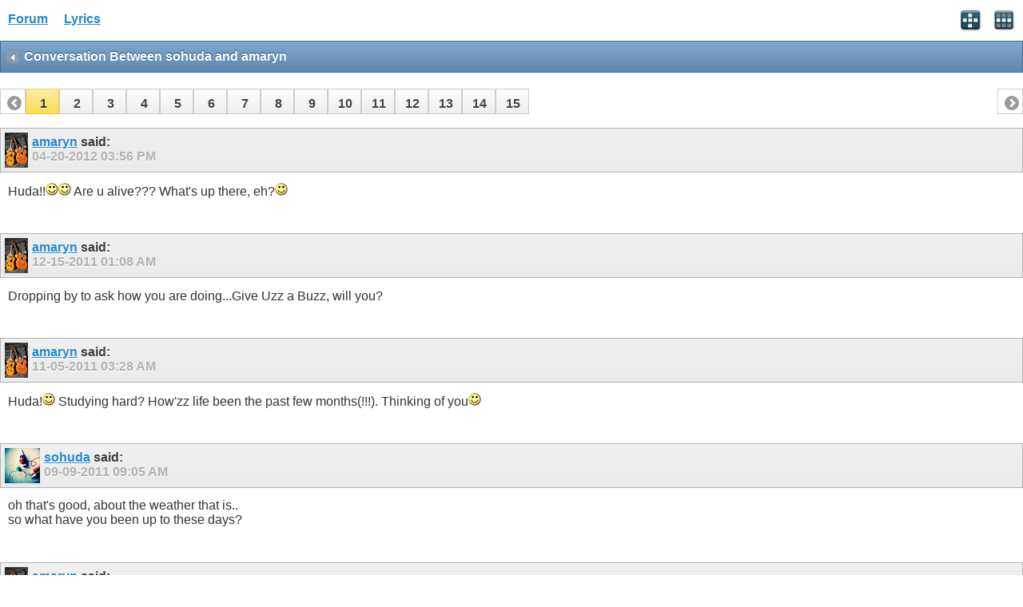

--- FILE ---
content_type: text/html; charset=ISO-8859-1
request_url: https://www.allthelyrics.com/forum/converse.php?s=1b6a7cbf6f1580e93fb0fdfb658ebe3c&u=44320&u2=74462
body_size: 3851
content:
<!DOCTYPE html>
<html xmlns="http://www.w3.org/1999/xhtml" dir="ltr" lang="en" id="vbulletin_html">
<head>
	<meta charset="ISO-8859-1" />
<meta id="e_vb_meta_bburl" name="vb_meta_bburl" content="https://www.allthelyrics.com/forum" />
<base href="https://www.allthelyrics.com/forum/" />
<meta name="generator" content="vBulletin 4.2.5" />
<meta name="viewport" content="width=device-width, minimum-scale=1, maximum-scale=1">



<script async src="https://pagead2.googlesyndication.com/pagead/js/adsbygoogle.js?client=ca-pub-9394998891234553"
     crossorigin="anonymous"></script>
	<title>Lyrics Forum</title>
	
</head>
<body>






<!-- data-role="page" -->

		<meta name="keywords" content="Lyrics forum, Lyrics & tabs requests, lyrics translation" />
		<meta name="description" content="Lyrics forum" />





	<script type="text/javascript" src="http://code.jquery.com/jquery-1.6.4.min.js" defer="defer"></script>

<script type="text/javascript">
<!--
	
	if (typeof jQuery === 'undefined') // Load jQuery Local
	{
		document.write('<script defer="defer" type="text/javascript" src="clientscript/jquery/jquery-1.6.4.min.js"><\/script>');
		var remotejquery = false;
	}
	else	// Load Rest of jquery remotely (where possible)
	{
		var remotejquery = true;
	}
	var SESSIONURL = "s=54ecd80d639e14fb10398adba2340b21&";
	var SECURITYTOKEN = "guest";
	var IMGDIR_MISC = "images/misc";
	var IMGDIR_BUTTON = "images/buttons";
	var IMGDIR_MOBILE = "images/mobile";
	var vb_disable_ajax = parseInt("0", 10);
	var SIMPLEVERSION = "425";
	var BBURL = "https://www.allthelyrics.com/forum";
	var LOGGEDIN = 0 > 0 ? true : false;
	var THIS_SCRIPT = "";
	var RELPATH = "converse.php?u=44320&amp;u2=74462";
	var USER_STYLEID = "33";
	var MOBILE_STYLEID = "33";
	var MOBILE_STYLEID_ADV = "33";
	var USER_DEFAULT_STYLE_TYPE = "";
// -->
</script>
<script defer="defer" type="text/javascript" src="https://www.allthelyrics.com/forum/clientscript/vbulletin-mobile-init.js?v=425"></script>
<script defer="defer" type="text/javascript" src="https://www.allthelyrics.com/forum/clientscript/jquery/jquery.mobile-1.0.vb.js?v=425"></script>
<script defer="defer" type="text/javascript" src="https://www.allthelyrics.com/forum/clientscript/vbulletin-mobile.js?v=425"></script>





<link rel="stylesheet" href="clientscript/jquery/jquery.mobile-1.0.min.css?v=425" />


	<link rel="stylesheet" type="text/css" href="clientscript/vbulletin_css/style00033l/main-rollup.css?d=1684554535" />
        



<div data-role="page" data-theme="d" id="page-home">

<div id="header">
	<div id="header-left" style="padding: 10px 0 0 5px">
		<a href="index.php?s=54ecd80d639e14fb10398adba2340b21" class="logo-image" rel="external">Forum</a> &nbsp; &nbsp;  
<a href="/index" class="logo-image" rel="external">Lyrics</a>
	</div>
	<div id="header-right">
		
		
			<a href="mobile.php?s=54ecd80d639e14fb10398adba2340b21&amp;do=login" class="headericon" rel="external"><img src="images/mobile/login.png" /></a>
		
		<a href="mobile.php?s=54ecd80d639e14fb10398adba2340b21&amp;do=gridmenu" class="headericon"><img src="images/mobile/gridmenu.png" /></a>
	</div>

	
</div>
<div style="clear: both;"></div>

<script async src="https://pagead2.googlesyndication.com/pagead/js/adsbygoogle.js?client=ca-pub-9394998891234553"
     crossorigin="anonymous"></script>



<div id="navbar" class="navbar">
	<ul class="breadcrumb" data-role="listview" data-theme="d">
		<li data-theme="a">Navigation</li>
		
	<li class="navbit"><a href="member.php?u=44320&amp;s=54ecd80d639e14fb10398adba2340b21">sohuda</a></li>

	</ul>

	
</div>

<div id="pagetitle" class="pagetitle ui-bar-b">
	<h1 class="pagetitle">Conversation Between sohuda and amaryn</h1>
</div>

<div data-role="content">
	




<div id="postlist">
	<div class="pagenav" data-role="vbpagenav" data-pagenumber="1" data-totalpages="15" data-address="converse.php?s=54ecd80d639e14fb10398adba2340b21&amp;u=44320&amp;u2=74462" data-address2="" data-anchor="">
</div>
	<ol id="posts" class="posts">
		<li class="postbit postbitim postcontainer vm" id="vmessage_65744">
	<div class="posthead ui-bar-c">
		<a class="postuseravatarlink" href="member.php?u=44320&amp;s=54ecd80d639e14fb10398adba2340b21" title="">
			<p>
			
				<img src="customavatars/thumbs/avatar74462_3.gif" alt="amaryn's Avatar" />
			
			</p>
		</a>
		<span class="xsaid"><a href="member.php?u=74462&amp;s=54ecd80d639e14fb10398adba2340b21" title="">amaryn</a> said:</span>
        <span class="postdate">
            <span class="date">04-20-2012&nbsp;<span class="time">03:56 PM</span></span>
        </span>
	</div>

	<div class="postbody">
		<div class="postrow">
			<div class="content">
				<div id="vmessage_message_65744">
					<blockquote class="postcontent restore">
						Huda!!<img src="images/smilies/smile.gif" border="0" alt="" title="Smile" class="inlineimg" /><img src="images/smilies/smile.gif" border="0" alt="" title="Smile" class="inlineimg" /> Are u alive??? What's up there, eh?<img src="images/smilies/smile.gif" border="0" alt="" title="Smile" class="inlineimg" />
						
					</blockquote>
				</div>
			</div>
		</div>
	</div>

	<div class="postfoot">
		
		
		
		
	</div>
</li><li class="postbit postbitim postcontainer vm" id="vmessage_62691">
	<div class="posthead ui-bar-c">
		<a class="postuseravatarlink" href="member.php?u=44320&amp;s=54ecd80d639e14fb10398adba2340b21" title="">
			<p>
			
				<img src="customavatars/thumbs/avatar74462_3.gif" alt="amaryn's Avatar" />
			
			</p>
		</a>
		<span class="xsaid"><a href="member.php?u=74462&amp;s=54ecd80d639e14fb10398adba2340b21" title="">amaryn</a> said:</span>
        <span class="postdate">
            <span class="date">12-15-2011&nbsp;<span class="time">01:08 AM</span></span>
        </span>
	</div>

	<div class="postbody">
		<div class="postrow">
			<div class="content">
				<div id="vmessage_message_62691">
					<blockquote class="postcontent restore">
						Dropping by to ask how you are doing...Give Uzz a Buzz, will you?
						
					</blockquote>
				</div>
			</div>
		</div>
	</div>

	<div class="postfoot">
		
		
		
		
	</div>
</li><li class="postbit postbitim postcontainer vm" id="vmessage_61492">
	<div class="posthead ui-bar-c">
		<a class="postuseravatarlink" href="member.php?u=44320&amp;s=54ecd80d639e14fb10398adba2340b21" title="">
			<p>
			
				<img src="customavatars/thumbs/avatar74462_3.gif" alt="amaryn's Avatar" />
			
			</p>
		</a>
		<span class="xsaid"><a href="member.php?u=74462&amp;s=54ecd80d639e14fb10398adba2340b21" title="">amaryn</a> said:</span>
        <span class="postdate">
            <span class="date">11-05-2011&nbsp;<span class="time">03:28 AM</span></span>
        </span>
	</div>

	<div class="postbody">
		<div class="postrow">
			<div class="content">
				<div id="vmessage_message_61492">
					<blockquote class="postcontent restore">
						Huda!<img src="images/smilies/smile.gif" border="0" alt="" title="Smile" class="inlineimg" /> Studying hard? How'zz life been the past few months(!!!). Thinking of you<img src="images/smilies/smile.gif" border="0" alt="" title="Smile" class="inlineimg" />
						
					</blockquote>
				</div>
			</div>
		</div>
	</div>

	<div class="postfoot">
		
		
		
		
	</div>
</li><li class="postbit postbitim postcontainer vm" id="vmessage_59303">
	<div class="posthead ui-bar-c">
		<a class="postuseravatarlink" href="member.php?u=44320&amp;s=54ecd80d639e14fb10398adba2340b21" title="">
			<p>
			
				<img src="customavatars/thumbs/avatar44320_97.gif" alt="sohuda's Avatar" />
			
			</p>
		</a>
		<span class="xsaid"><a href="member.php?u=44320&amp;s=54ecd80d639e14fb10398adba2340b21" title="">sohuda</a> said:</span>
        <span class="postdate">
            <span class="date">09-09-2011&nbsp;<span class="time">09:05 AM</span></span>
        </span>
	</div>

	<div class="postbody">
		<div class="postrow">
			<div class="content">
				<div id="vmessage_message_59303">
					<blockquote class="postcontent restore">
						oh that's good, about the weather that is.. <br />
so what have you been up to these days?
						
					</blockquote>
				</div>
			</div>
		</div>
	</div>

	<div class="postfoot">
		
		
		
		
	</div>
</li><li class="postbit postbitim postcontainer vm" id="vmessage_59290">
	<div class="posthead ui-bar-c">
		<a class="postuseravatarlink" href="member.php?u=44320&amp;s=54ecd80d639e14fb10398adba2340b21" title="">
			<p>
			
				<img src="customavatars/thumbs/avatar74462_3.gif" alt="amaryn's Avatar" />
			
			</p>
		</a>
		<span class="xsaid"><a href="member.php?u=74462&amp;s=54ecd80d639e14fb10398adba2340b21" title="">amaryn</a> said:</span>
        <span class="postdate">
            <span class="date">09-09-2011&nbsp;<span class="time">03:10 AM</span></span>
        </span>
	</div>

	<div class="postbody">
		<div class="postrow">
			<div class="content">
				<div id="vmessage_message_59290">
					<blockquote class="postcontent restore">
						My eyesight is as bad as -18, that's why they operate. Outside it's luckily still +17 degrees<img src="images/smilies/biggrin.gif" border="0" alt="" title="Biggrin" class="inlineimg" /><img src="images/smilies/biggrin.gif" border="0" alt="" title="Biggrin" class="inlineimg" /><br />
IMO = in my opinion<img src="images/smilies/smile.gif" border="0" alt="" title="Smile" class="inlineimg" /><br />
Thanks for wishing me well! <img src="images/smilies/smile.gif" border="0" alt="" title="Smile" class="inlineimg" />
						
					</blockquote>
				</div>
			</div>
		</div>
	</div>

	<div class="postfoot">
		
		
		
		
	</div>
</li><li class="postbit postbitim postcontainer vm" id="vmessage_59282">
	<div class="posthead ui-bar-c">
		<a class="postuseravatarlink" href="member.php?u=44320&amp;s=54ecd80d639e14fb10398adba2340b21" title="">
			<p>
			
				<img src="customavatars/thumbs/avatar44320_97.gif" alt="sohuda's Avatar" />
			
			</p>
		</a>
		<span class="xsaid"><a href="member.php?u=44320&amp;s=54ecd80d639e14fb10398adba2340b21" title="">sohuda</a> said:</span>
        <span class="postdate">
            <span class="date">09-08-2011&nbsp;<span class="time">06:43 PM</span></span>
        </span>
	</div>

	<div class="postbody">
		<div class="postrow">
			<div class="content">
				<div id="vmessage_message_59282">
					<blockquote class="postcontent restore">
						-18? wow it's still Sept<br />
so you're planning to do an operation? salamat: that is an expression we use when someone is sick or has a health problem which means hope you get well<br />
what does IMO mean?
						
					</blockquote>
				</div>
			</div>
		</div>
	</div>

	<div class="postfoot">
		
		
		
		
	</div>
</li><li class="postbit postbitim postcontainer vm" id="vmessage_59276">
	<div class="posthead ui-bar-c">
		<a class="postuseravatarlink" href="member.php?u=44320&amp;s=54ecd80d639e14fb10398adba2340b21" title="">
			<p>
			
				<img src="customavatars/thumbs/avatar74462_3.gif" alt="amaryn's Avatar" />
			
			</p>
		</a>
		<span class="xsaid"><a href="member.php?u=74462&amp;s=54ecd80d639e14fb10398adba2340b21" title="">amaryn</a> said:</span>
        <span class="postdate">
            <span class="date">09-08-2011&nbsp;<span class="time">05:40 PM</span></span>
        </span>
	</div>

	<div class="postbody">
		<div class="postrow">
			<div class="content">
				<div id="vmessage_message_59276">
					<blockquote class="postcontent restore">
						a frosty temp as -18, to tell ye the truth. Unnoticable as I have lenses, but in 2 years blind without operation<img src="images/smilies/rolleyes.gif" border="0" alt="" title="Rolleyes" class="inlineimg" /><br />
So : insallah indeed, Huda!<br />
Nice u still have some time for yourself IMO!
						
					</blockquote>
				</div>
			</div>
		</div>
	</div>

	<div class="postfoot">
		
		
		
		
	</div>
</li><li class="postbit postbitim postcontainer vm" id="vmessage_59272">
	<div class="posthead ui-bar-c">
		<a class="postuseravatarlink" href="member.php?u=44320&amp;s=54ecd80d639e14fb10398adba2340b21" title="">
			<p>
			
				<img src="customavatars/thumbs/avatar44320_97.gif" alt="sohuda's Avatar" />
			
			</p>
		</a>
		<span class="xsaid"><a href="member.php?u=44320&amp;s=54ecd80d639e14fb10398adba2340b21" title="">sohuda</a> said:</span>
        <span class="postdate">
            <span class="date">09-08-2011&nbsp;<span class="time">01:37 PM</span></span>
        </span>
	</div>

	<div class="postbody">
		<div class="postrow">
			<div class="content">
				<div id="vmessage_message_59272">
					<blockquote class="postcontent restore">
						ohh my eyes aren't better than yours <img src="images/smilies/frown.gif" border="0" alt="" title="Frown" class="inlineimg" /> I've started wearing glasses a month or so ago, I have -0.75 shortage in each eye, what about yours?<br />
I've been on holidays all Ramadan and I'm starting college on the 24th of this month so I still have some time inshallah <img src="images/smilies/biggrin.gif" border="0" alt="" title="Biggrin" class="inlineimg" />
						
					</blockquote>
				</div>
			</div>
		</div>
	</div>

	<div class="postfoot">
		
		
		
		
	</div>
</li><li class="postbit postbitim postcontainer vm" id="vmessage_57924">
	<div class="posthead ui-bar-c">
		<a class="postuseravatarlink" href="member.php?u=44320&amp;s=54ecd80d639e14fb10398adba2340b21" title="">
			<p>
			
				<img src="customavatars/thumbs/avatar74462_3.gif" alt="amaryn's Avatar" />
			
			</p>
		</a>
		<span class="xsaid"><a href="member.php?u=74462&amp;s=54ecd80d639e14fb10398adba2340b21" title="">amaryn</a> said:</span>
        <span class="postdate">
            <span class="date">08-04-2011&nbsp;<span class="time">01:49 AM</span></span>
        </span>
	</div>

	<div class="postbody">
		<div class="postrow">
			<div class="content">
				<div id="vmessage_message_57924">
					<blockquote class="postcontent restore">
						Huda, ciao&amp;salam! how'zz U doing as we sy in bad english<img src="images/smilies/biggrin.gif" border="0" alt="" title="Biggrin" class="inlineimg" /><img src="images/smilies/biggrin.gif" border="0" alt="" title="Biggrin" class="inlineimg" /> PS:Can I borrow your eyes for a while without rent<img src="images/smilies/biggrin.gif" border="0" alt="" title="Biggrin" class="inlineimg" />?
						
					</blockquote>
				</div>
			</div>
		</div>
	</div>

	<div class="postfoot">
		
		
		
		
	</div>
</li><li class="postbit postbitim postcontainer vm" id="vmessage_57038">
	<div class="posthead ui-bar-c">
		<a class="postuseravatarlink" href="member.php?u=44320&amp;s=54ecd80d639e14fb10398adba2340b21" title="">
			<p>
			
				<img src="customavatars/thumbs/avatar74462_3.gif" alt="amaryn's Avatar" />
			
			</p>
		</a>
		<span class="xsaid"><a href="member.php?u=74462&amp;s=54ecd80d639e14fb10398adba2340b21" title="">amaryn</a> said:</span>
        <span class="postdate">
            <span class="date">07-15-2011&nbsp;<span class="time">07:57 AM</span></span>
        </span>
	</div>

	<div class="postbody">
		<div class="postrow">
			<div class="content">
				<div id="vmessage_message_57038">
					<blockquote class="postcontent restore">
						Huda, I was in Amsterdam - and came back already after 8 days. It always fascinates me to be there. Beautiful as it is, lived in a small hotel in the oldest quarter of town, along a canal in a house of the 15th century. Unthinkable here<img src="images/smilies/smile.gif" border="0" alt="" title="Smile" class="inlineimg" /><img src="images/smilies/smile.gif" border="0" alt="" title="Smile" class="inlineimg" /><br />
Now it is back to normal here, awaiting better weather and a gig on July 23. Nothing too bad , but my eyesight is in trouble and<br />
I wonder what results will be on next tuesday<img src="images/smilies/frown.gif" border="0" alt="" title="Frown" class="inlineimg" /> Take care!
						
					</blockquote>
				</div>
			</div>
		</div>
	</div>

	<div class="postfoot">
		
		
		
		
	</div>
</li>
	</ol>
	<div class="pagenav" data-role="vbpagenav" data-pagenumber="1" data-totalpages="15" data-address="converse.php?s=54ecd80d639e14fb10398adba2340b21&amp;u=44320&amp;u2=74462" data-address2="" data-anchor="">
</div>
</div>


<script type="text/javascript">
<!--
	$('[data-role=page]').live('pagecreate', function(event){
		$('#message', this).textinput();
	});
//-->
</script>
</div>

<div id="footer">

<ul id="footer_links">

	
		<li class="first"><a href="mobile.php?s=54ecd80d639e14fb10398adba2340b21&amp;do=login">Log in</a></li>
	


	<li><a href="register.php?s=54ecd80d639e14fb10398adba2340b21" rel="external">Register</a></li>


	<li class="last"><a href="#top" class="scrolltop" rel="external">Top</a></li>

</ul>

<div id="footer_copyright" class="shade footer_copyright">
	<!-- Do not remove this copyright notice -->
	Powered by <a href="https://www.vbulletin.com" id="vbulletinlink">vBulletin&reg;</a> Version 4.2.5 <br />Copyright &copy; 2026 vBulletin Solutions Inc. All rights reserved. 
	<!-- Do not remove this copyright notice -->	
</div>
<div id="footer_morecopyright" class="shade footer_morecopyright">
	<!-- Do not remove cronimage or your scheduled tasks will cease to function -->
	
	<!-- Do not remove cronimage or your scheduled tasks will cease to function -->
	
</div>

</div>

<!-- here was adsense -->

<script>
  (function(i,s,o,g,r,a,m){i['GoogleAnalyticsObject']=r;i[r]=i[r]||function(){
  (i[r].q=i[r].q||[]).push(arguments)},i[r].l=1*new Date();a=s.createElement(o),
  m=s.getElementsByTagName(o)[0];a.async=1;a.src=g;m.parentNode.insertBefore(a,m)
  })(window,document,'script','//www.google-analytics.com/analytics.js','ga');        
  ga('create', 'UA-57480429-1', 'auto');
  ga('send', 'pageview');
</script>

</body>
</html>

--- FILE ---
content_type: text/html; charset=utf-8
request_url: https://www.google.com/recaptcha/api2/aframe
body_size: 268
content:
<!DOCTYPE HTML><html><head><meta http-equiv="content-type" content="text/html; charset=UTF-8"></head><body><script nonce="_a5fKJDoNJ4cmHkYmLyUzA">/** Anti-fraud and anti-abuse applications only. See google.com/recaptcha */ try{var clients={'sodar':'https://pagead2.googlesyndication.com/pagead/sodar?'};window.addEventListener("message",function(a){try{if(a.source===window.parent){var b=JSON.parse(a.data);var c=clients[b['id']];if(c){var d=document.createElement('img');d.src=c+b['params']+'&rc='+(localStorage.getItem("rc::a")?sessionStorage.getItem("rc::b"):"");window.document.body.appendChild(d);sessionStorage.setItem("rc::e",parseInt(sessionStorage.getItem("rc::e")||0)+1);localStorage.setItem("rc::h",'1769066910825');}}}catch(b){}});window.parent.postMessage("_grecaptcha_ready", "*");}catch(b){}</script></body></html>